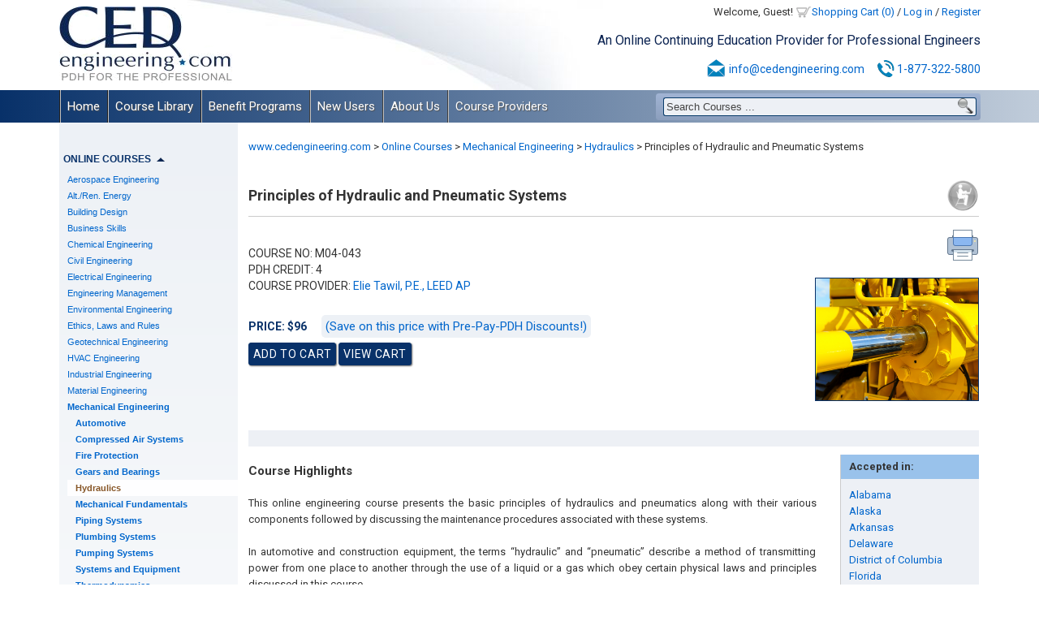

--- FILE ---
content_type: text/html; charset=UTF-8
request_url: https://www.cedengineering.com/courses/principles-of-hydraulic-and-pneumatic-systems
body_size: 11578
content:
<!DOCTYPE html>
<html lang="en">
<head>
<meta http-equiv="Content-Security-Policy" content="default-src 'self' 'unsafe-inline' 'unsafe-eval' https://www.google.com https://www.gstatic.com https://www.google-analytics.com https://fonts.googleapis.com  https://fonts.gstatic.com https://www.youtube.com https://www.vimeo.com https://vimeo.com https://player.vimeo.com https://genial.ly/ https://www.genial.ly/ https://view.genial.ly" />
<meta http-equiv="Content-Type" content="text/html; charset=utf-8" />

<script src="https://www.cedengineering.com/common/all_common_frontend.js"></script>
<script src="https://www.cedengineering.com/common/calendar/RGF_DatePicker.js"></script>
 
<link rel="stylesheet" type="text/css" href="https://www.cedengineering.com/common/all_common.css" />
<link rel="stylesheet" type="text/css" href="https://www.cedengineering.com/common/calendar/RGF_DatePicker.css" />

<meta name="description" content="This online professional engineering continuing education course presents the basic principles of hydraulics &amp; pneumatics along with their various components." />
<meta name="keywords" content="" />
<meta name="dc.language" content="en" />
<title>Principles of Hydraulic and Pneumatic Systems - Online PE- PDH Course</title>
<meta name="viewport" content="width=device-width,initial-scale=1" />
<link type="text/css" rel="stylesheet" href="https://www.cedengineering.com/templates/templates_c0mm0n_files/css/styles.css?ver16" />
<script src="https://www.cedengineering.com/templates/templates_c0mm0n_files/js/jscripts.js?ver29"></script>
<script src="https://www.google.com/recaptcha/api.js?onload=CaptchaCallback&render=explicit"></script>
<!-- Google tag (gtag.js) -->
<script src="https://www.googletagmanager.com/gtag/js?id=G-BV5STWH835"></script>
<script>
  window.dataLayer = window.dataLayer || [];
  function gtag(){dataLayer.push(arguments);}
  gtag('js', new Date());
  gtag('config', 'G-BV5STWH835');
</script>
<script>
  (function(i,s,o,g,r,a,m){i['GoogleAnalyticsObject']=r;i[r]=i[r]||function(){
  (i[r].q=i[r].q||[]).push(arguments)},i[r].l=1*new Date();a=s.createElement(o),
  m=s.getElementsByTagName(o)[0];a.async=1;a.src=g;m.parentNode.insertBefore(a,m)
  })(window,document,'script','//www.google-analytics.com/analytics.js','ga');

  ga('create', 'UA-7654141-1', 'auto');
  ga('send', 'pageview');
</script>

<meta property="og:title" content="Principles of Hydraulic and Pneumatic Systems" />
<meta property="og:type" content="article" />
<meta property="og:url" content="https://www.cedengineering.com/course-page" />
<meta property="og:image" content="https://www.cedengineering.com/images/fbref.png" />
<meta property="fb:admins" content="34801930" />
<meta property="og:site_name" content="www.cedengineering.com" />
<meta property="og:description" content="This online professional engineering continuing education course presents the basic principles of hydraulics &amp; pneumatics along with their various components." />
<base href="https://www.cedengineering.com/" />
<link rel="canonical" href="https://www.cedengineering.com/course-page/principles-of-hydraulic-and-pneumatic-systems" />
</head>
<body>
<div style="color:#000000; display:none;" id="messageBar2" onclick="$(this).hide();"></div>

    <div id="wrapper">
        <div id="header">
        	<div id="logo" class="mob"><a href="https://www.cedengineering.com/"></a></div>
        	<div id="user_menu" class="mob"><div id="user_menu_links">Welcome, Guest! <span class="user_menu_menu"><a id="usermenu_shopping_cart" href="javascript:void(0);" class="mh">Shopping Cart (0)<div id="cart_summary"><div class="p10">Your shopping cart is empty.</div></div></a> <a id="usermenu_shopping_cart2" href="https://www.cedengineering.com/cart" class="msh">Shopping Cart (0)</a> <span class="usermenu_separator">/</span> <a href="login">Log in</a> <span class="usermenu_separator">/</span> <a href="register">Register</a></span></div></div>
        	<div id="slogan" class="mob">An Online Continuing Education Provider for Professional Engineers
</div>
            <div id="contact_top" class="mob">
            	<img src="https://www.cedengineering.com/templates/templates_c0mm0n_files/images/emailicon.png" width="25" height="25" alt="Email:" /><a href="mailto:info@cedengineering.com">info@cedengineering.com</a>
 
                <img src="https://www.cedengineering.com/templates/templates_c0mm0n_files/images/phoneicon.png" width="27" height="25" alt="Phone:" class="ml10 mr0" /><a href="tel:18773225800">1-877-322-5800</a>
 
            </div>
            <div id="search_out" class="mob"><div id="search_in">
<input id="cmssearchfield_1" class="search_field" value="Search Courses ..." type="text" onfocus="if(this.value == 'Search Courses ...'){this.value = '';}" onblur="if(this.value == ''){this.value = 'Search Courses ...';}" onkeyup="cmssearch1(event); function cmssearch1(event){if(event.keyCode == 13){$('#cmssearchbutton_1').click();}}" /><input id="cmssearchbutton_1" class="search_button" style="" value="" type="button" onclick="if($('#cmssearchfield_1').val() == 'Search Courses ...'){$('#cmssearchfield_1').val('');} window.location='https://www.cedengineering.com/search?wmq='+document.getElementById('cmssearchfield_1').value;" />
</div></div>
        </div>
        <div id="menu">
<div id="responsiveMenu">MENU</div>
<ul class="cmsmenu" id="mainMenu">
<li class="mainMenuItem mb1" id="mainMenu1"><a href="https://www.cedengineering.com/" title="PDH Courses Online. PDH for Professional Engineers. PDH Engineering." target="_self">Home</a></li>
<li class="mainMenuItem mb1" id="mainMenu2">
<a href="https://www.cedengineering.com/course-library" title="Course Library - Browse PDH Courses Online and PE Renewal Courses" target="_self">Course Library</a><ul>
<li class=""><a href="https://www.cedengineering.com/pdh-online-courses" title="PDH Courses.Engineering PDH Courses Online.PDH for professional Engineers" target="_self">PDH Online Courses</a></li>
<li class=""><a href="https://www.cedengineering.com/pdh-discount-packages" title="Online PDH Courses Package Deals.Affordable PDH for professional Engineers" target="_self">PDH Discount Packages</a></li>
<li class=""><a href="https://www.cedengineering.com/ethics-laws-and-rules" title="" target="_self">Ethics, Laws and Rules</a></li>
<li class=""><a href="https://www.cedengineering.com/pdh-live-webinars" title="Live Webinars - Earn your PE Continuing Education with live webinars" target="_self">PDH Live Webinars</a></li>
<li class=""><a href="https://www.cedengineering.com/pdh-video-presentations" title="Video Presentation PDH Courses.Engineering PDH Courses Online." target="_self">PDH Video Presentations</a></li>
<li class=""><a href="https://www.cedengineering.com/pdh-interactive-courses" title="Interactive Videos PDH Courses.Engineering PDH Courses Online." target="_self">PDH Interactive Courses</a></li>
<li class=""><a href="https://www.cedengineering.com/timed-and-monitored-courses" title="Timed and Monitored Courses.Engineering PDH Courses Online." target="_self">OH Timed &amp; Monitored</a></li>
</ul>
</li>
<li class="mainMenuItem mb1" id="mainMenu3">
<a href="https://www.cedengineering.com/benefit-programs" title="Benefit Programs - Get Great Deals on Online PDH Courses for Engineers" target="_self">Benefit Programs</a><ul>
<li class=""><a href="https://www.cedengineering.com/free-1-pdh-course" title="Free 1 PDH Course - Receive professional engineer credits for visiting" target="_self">Free 1 PDH Course</a></li>
<li class=""><a href="https://www.cedengineering.com/ced-monthly" title="CED Newsletter - Sign up to learn more about PDH Courses and PDHs for PE" target="_self">CED Newsletter Subscription</a></li>
<li class=""><a href="https://www.cedengineering.com/corporate-enrollment-programs" title="Corporate Enrollment Programs - PDH for Professional Engineers" target="_self">Corporate Enrollment Programs</a></li>
<li class=""><a href="https://www.cedengineering.com/pe-referral" title="PE Referral - Receive a discount on PDH courses by referring other PEs" target="_self">PE Referral</a></li>
</ul>
</li>
<li class="mainMenuItem mb2" id="mainMenu4">
<a href="https://www.cedengineering.com/new-users" title="New Users - Learn how to take PDH Courses Online and earn PE Credits" target="_self">New Users</a><ul>
<li class=""><a href="https://www.cedengineering.com/how-it-works" title="How It Works-Find engineering PDH courses online and earn PDHS for pe." target="_self">How It Works</a></li>
<li class=""><a href="https://www.cedengineering.com/register" title="Register-Complete the following form to enroll in pe renewal courses." target="_self">User Registration</a></li>
<li class=""><a href="https://www.cedengineering.com/state-requirements" title="State Requirements - PDH Continuing Education requirement by state" target="_self">State Requirements</a></li>
<li class=""><a href="https://www.cedengineering.com/100-satisfaction-guarantee" title="" target="_self">100% Satisfaction Guarantee</a></li>
<li class=""><a href="https://www.cedengineering.com/faq" title="Frequently Asked Questions - PDH Courses and PE Renewal Courses" target="_self">FAQ</a></li>
</ul>
</li>
<li class="mainMenuItem mb2" id="mainMenu5">
<a href="https://www.cedengineering.com/about-us" title="About Us - PDH Courses and Credits for Professional Engineers" target="_self">About Us</a><ul>
<li class=""><a href="https://www.cedengineering.com/corporate-profile" title="Corporate Profile - The top website for Professional Engineer PDH" target="_self">Corporate Profile</a></li>
<li class=""><a href="https://www.cedengineering.com/approved-sponsor" title="Approved Sponsor - A variety of states approve CED for Engineering PDH" target="_self">Approved Sponsor</a></li>
<li class=""><a href="https://www.cedengineering.com/accepted-courses" title="Accepted Courses - See which states accept CED&#039;s PDHs for PE courses" target="_self">Accepted Courses</a></li>
<li class=""><a href="https://www.cedengineering.com/course-provider-biographies" title="Course Provider Biographies - Offering Professional Engineer PDH" target="_self">Course Provider Biographies</a></li>
<li class=""><a href="https://www.cedengineering.com/contact-us" title="Contact Us - For any questions about PDH Courses or PE Renewal Courses" target="_self">Contact Us</a></li>
</ul>
</li>
<li class="mainMenuItem mb2" id="mainMenu6">
<a href="https://www.cedengineering.com/course-providers" title="Course Providers - Help your peers earn professional engineer credits" target="_self">Course Providers</a><ul>
<li class=""><a href="https://www.cedengineering.com/provider-registration" title="Provider Registration - Online PDH Courses for Professional Engineers" target="_self">Course Provider Registration</a></li>
<li class=""><a href="https://www.cedengineering.com/course-provider-qualifications" title="Course Provider Qualifications-Criteria for presenters of PDH courses." target="_self">Course Provider Qualifications</a></li>
<li class=""><a href="https://www.cedengineering.com/how-to-provide-a-course" title="How to Provide a Course - Engineering PDH and PDH Courses Online" target="_self">How to Provide a Course</a></li>
<li class=""><a href="https://www.cedengineering.com/course-provider-earnings" title="Course Provider Earnings-Earn a percentage for your PDH courses." target="_self">Course Provider Earnings</a></li>
<li class=""><a href="https://www.cedengineering.com/course-provider-search" title="Course Provider Search-Bios for engineers offering online PDH courses." target="_self">Course Provider Search</a></li>
</ul>
</li>
</ul>
</div>
        <div class="clear"></div>
        <div id="content_wrapper">
        	 <div id="leftcol"><br   />
<h2 id="online_courses" class="leftm">Online Courses<span class="arrow_down"></span></h2>
<div id="online_courses_content" style=" " class="leftcontent">
<ul id="leftcats"><li class="catleft "><div class="hideit"></div><a class="catleft_a" href="https://www.cedengineering.com/categories/aerospace-engineering" >Aerospace Engineering</a><ul class="subcatleft_wrapper "><li class=""><a href="https://www.cedengineering.com/aerospace-engineering/aerospace-fundamentals" >Aerospace Fundamentals</a></li><li class=""><a href="https://www.cedengineering.com/aerospace-engineering/aviation-fuels" >Aviation Fuels</a></li></ul></li><li class="catleft "><div class="hideit"></div><a class="catleft_a" href="https://www.cedengineering.com/categories/alt-ren-energy" >Alt./Ren. Energy</a><ul class="subcatleft_wrapper "><li class=""><a href="https://www.cedengineering.com/alt-ren-energy/biomass-fuels" >Biomass Fuels</a></li><li class=""><a href="https://www.cedengineering.com/alt-ren-energy/hydro-power" >Hydro Power</a></li><li class=""><a href="https://www.cedengineering.com/alt-ren-energy/hydrogen" >Hydrogen</a></li><li class=""><a href="https://www.cedengineering.com/alt-ren-energy/renewable-sources" >Renewable Sources</a></li><li class=""><a href="https://www.cedengineering.com/alt-ren-energy/solar-energy" >Solar Energy</a></li><li class=""><a href="https://www.cedengineering.com/alt-ren-energy/wind-energy" >Wind Energy</a></li></ul></li><li class="catleft "><div class="hideit"></div><a class="catleft_a" href="https://www.cedengineering.com/categories/building-design" >Building Design</a><ul class="subcatleft_wrapper "><li class=""><a href="https://www.cedengineering.com/building-design/acoustics" >Acoustics</a></li><li class=""><a href="https://www.cedengineering.com/building-design/ada-requirements" >ADA Requirements</a></li><li class=""><a href="https://www.cedengineering.com/building-design/assessment-and-planning" >Assessment and Planning</a></li><li class=""><a href="https://www.cedengineering.com/building-design/building-design-fundamentals" >Building Design Fundamentals</a></li><li class=""><a href="https://www.cedengineering.com/building-design/facility-design" >Facility Design</a></li></ul></li><li class="catleft "><div class="hideit"></div><a class="catleft_a" href="https://www.cedengineering.com/categories/business-skills" >Business Skills</a><ul class="subcatleft_wrapper "><li class=""><a href="https://www.cedengineering.com/business-skills/business-planning" >Business Planning</a></li><li class=""><a href="https://www.cedengineering.com/business-skills/conflict-resolution" >Conflict Resolution</a></li><li class=""><a href="https://www.cedengineering.com/business-skills/finance-and-economics" >Finance and Economics</a></li><li class=""><a href="https://www.cedengineering.com/business-skills/management-and-leadership" >Management and Leadership</a></li><li class=""><a href="https://www.cedengineering.com/business-skills/marketing-and-communication" >Marketing and Communication</a></li><li class=""><a href="https://www.cedengineering.com/business-skills/performance-and-productivity" >Performance and Productivity</a></li><li class=""><a href="https://www.cedengineering.com/business-skills/public-influence" >Public Influence</a></li><li class=""><a href="https://www.cedengineering.com/business-skills/self-development" >Self Development</a></li></ul></li><li class="catleft "><div class="hideit"></div><a class="catleft_a" href="https://www.cedengineering.com/categories/chemical-engineering" >Chemical Engineering</a><ul class="subcatleft_wrapper "><li class=""><a href="https://www.cedengineering.com/chemical-engineering/chemical-fundamentals" >Chemical Fundamentals</a></li><li class=""><a href="https://www.cedengineering.com/chemical-engineering/cooling-water-treatment" >Cooling Water Treatment</a></li><li class=""><a href="https://www.cedengineering.com/chemical-engineering/disinfection-systems" >Disinfection Systems</a></li><li class=""><a href="https://www.cedengineering.com/chemical-engineering/industrial-water-treatment" >Industrial Water Treatment</a></li><li class=""><a href="https://www.cedengineering.com/chemical-engineering/wastewater-collection" >Wastewater Collection</a></li><li class=""><a href="https://www.cedengineering.com/chemical-engineering/wastewater-treatment" >Wastewater Treatment</a></li><li class=""><a href="https://www.cedengineering.com/chemical-engineering/water-desalination" >Water Desalination</a></li><li class=""><a href="https://www.cedengineering.com/chemical-engineering/water-treatment" >Water Treatment</a></li></ul></li><li class="catleft "><div class="hideit"></div><a class="catleft_a" href="https://www.cedengineering.com/categories/civil-engineering" >Civil Engineering</a><ul class="subcatleft_wrapper "><li class=""><a href="https://www.cedengineering.com/civil-engineering/area-drainage" >Area Drainage</a></li><li class=""><a href="https://www.cedengineering.com/civil-engineering/concrete" >Concrete</a></li><li class=""><a href="https://www.cedengineering.com/civil-engineering/erosion-control" >Erosion Control</a></li><li class=""><a href="https://www.cedengineering.com/civil-engineering/hydrology" >Hydrology</a></li><li class=""><a href="https://www.cedengineering.com/civil-engineering/pavement-design" >Pavement Design</a></li><li class=""><a href="https://www.cedengineering.com/civil-engineering/site-development" >Site Development</a></li><li class=""><a href="https://www.cedengineering.com/civil-engineering/stormwater-management" >Stormwater Management</a></li><li class=""><a href="https://www.cedengineering.com/civil-engineering/water-supply" >Water Supply</a></li></ul></li><li class="catleft "><div class="hideit"></div><a class="catleft_a" href="https://www.cedengineering.com/categories/electrical-engineering" >Electrical Engineering</a><ul class="subcatleft_wrapper "><li class=""><a href="https://www.cedengineering.com/electrical-engineering/acdc-currents" >AC/DC Currents</a></li><li class=""><a href="https://www.cedengineering.com/electrical-engineering/circuit-measurements" >Circuit Measurements</a></li><li class=""><a href="https://www.cedengineering.com/electrical-engineering/communication-systems" >Communication Systems</a></li><li class=""><a href="https://www.cedengineering.com/electrical-engineering/control-systems" >Control Systems</a></li><li class=""><a href="https://www.cedengineering.com/electrical-engineering/electrical-distribution" >Electrical Distribution</a></li><li class=""><a href="https://www.cedengineering.com/electrical-engineering/electrical-equipment" >Electrical Equipment</a></li><li class=""><a href="https://www.cedengineering.com/electrical-engineering/electrical-fundamentals" >Electrical Fundamentals</a></li><li class=""><a href="https://www.cedengineering.com/electrical-engineering/electrical-substations" >Electrical Substations</a></li><li class=""><a href="https://www.cedengineering.com/electrical-engineering/equipment-testing" >Equipment Testing</a></li><li class=""><a href="https://www.cedengineering.com/electrical-engineering/motors-and-generators" >Motors and Generators</a></li><li class=""><a href="https://www.cedengineering.com/electrical-engineering/protection-systems" >Protection Systems</a></li><li class=""><a href="https://www.cedengineering.com/electrical-engineering/voltage-regulation" >Voltage Regulation</a></li></ul></li><li class="catleft "><div class="hideit"></div><a class="catleft_a" href="https://www.cedengineering.com/categories/engineering-management" >Engineering Management</a><ul class="subcatleft_wrapper "><li class=""><a href="https://www.cedengineering.com/engineering-management/contract-administration" >Contract Administration</a></li><li class=""><a href="https://www.cedengineering.com/engineering-management/engineering-mega-projects" >Engineering MegaProjects</a></li><li class=""><a href="https://www.cedengineering.com/engineering-management/patents" >Engineering Patents</a></li><li class=""><a href="https://www.cedengineering.com/engineering-management/maintenance-management" >Maintenance Management</a></li><li class=""><a href="https://www.cedengineering.com/engineering-management/plant-management" >Plant Management</a></li><li class=""><a href="https://www.cedengineering.com/engineering-management/project-management" >Project Management</a></li><li class=""><a href="https://www.cedengineering.com/engineering-management/reliability-management" >Reliability Management</a></li><li class=""><a href="https://www.cedengineering.com/engineering-management/value-engineering" >Value Engineering</a></li></ul></li><li class="catleft "><div class="hideit"></div><a class="catleft_a" href="https://www.cedengineering.com/categories/environmental-engineering" >Environmental Engineering</a><ul class="subcatleft_wrapper "><li class=""><a href="https://www.cedengineering.com/environmental-engineering/air-pollution" >Air Pollution</a></li><li class=""><a href="https://www.cedengineering.com/environmental-engineering/building-contaminants" >Building Contaminants</a></li><li class=""><a href="https://www.cedengineering.com/environmental-engineering/decarbonization" >Decarbonization</a></li><li class=""><a href="https://www.cedengineering.com/environmental-engineering/environmental-impacts" >Environmental Impacts</a></li><li class=""><a href="https://www.cedengineering.com/environmental-engineering/hazardous-waste" >Hazardous Waste</a></li><li class=""><a href="https://www.cedengineering.com/environmental-engineering/indoor-environmental-quality" >Indoor Environmental Quality</a></li><li class=""><a href="https://www.cedengineering.com/environmental-engineering/site-remediationprotection" >Site Remediation/Protection</a></li><li class=""><a href="https://www.cedengineering.com/environmental-engineering/solid-waste" >Solid Waste</a></li></ul></li><li class="catleft "><div class="hideit"></div><a class="catleft_a" href="https://www.cedengineering.com/categories/laws-and-ethics" >Ethics, Laws and Rules</a><ul class="subcatleft_wrapper "><li class=""><a href="https://www.cedengineering.com/laws-and-ethics/engineering-catastrophies" >Engineering Catastrophes</a></li><li class=""><a href="https://www.cedengineering.com/laws-and-ethics/ethics-general" >Ethics: General</a></li><li class=""><a href="https://www.cedengineering.com/laws-and-ethics/ethics-state-specific" >Ethics: State Specific</a></li></ul></li><li class="catleft "><div class="hideit"></div><a class="catleft_a" href="https://www.cedengineering.com/categories/geotechnical-engineering" >Geotechnical Engineering</a><ul class="subcatleft_wrapper "><li class=""><a href="https://www.cedengineering.com/geotechnical-engineering/dams" >Dams</a></li><li class=""><a href="https://www.cedengineering.com/geotechnical-engineering/deep-foundations" >Deep Foundations</a></li><li class=""><a href="https://www.cedengineering.com/geotechnical-engineering/earthwork" >Earthwork</a></li><li class=""><a href="https://www.cedengineering.com/geotechnical-engineering/retaining-structures" >Retaining Structures</a></li><li class=""><a href="https://www.cedengineering.com/geotechnical-engineering/rock-mechanics" >Rock Mechanics</a></li><li class=""><a href="https://www.cedengineering.com/geotechnical-engineering/shallow-foundations" >Shallow Foundations</a></li><li class=""><a href="https://www.cedengineering.com/geotechnical-engineering/slope-stability" >Slope Stability</a></li><li class=""><a href="https://www.cedengineering.com/geotechnical-engineering/soil-mechanics" >Soil Mechanics</a></li><li class=""><a href="https://www.cedengineering.com/geotechnical-engineering/special-conditions" >Special Conditions</a></li></ul></li><li class="catleft "><div class="hideit"></div><a class="catleft_a" href="https://www.cedengineering.com/categories/hvac-engineering" >HVAC Engineering</a><ul class="subcatleft_wrapper "><li class=""><a href="https://www.cedengineering.com/hvac-engineering/ductwork" >Ductwork</a></li><li class=""><a href="https://www.cedengineering.com/hvac-engineering/hvac-applications" >HVAC Applications</a></li><li class=""><a href="https://www.cedengineering.com/hvac-engineering/hvac-distribution" >HVAC Distribution</a></li><li class=""><a href="https://www.cedengineering.com/hvac-engineering/hvac-for-facilities" >HVAC for Facilities</a></li><li class=""><a href="https://www.cedengineering.com/hvac-engineering/hvac-fundamentals" >HVAC Fundamentals</a></li><li class=""><a href="https://www.cedengineering.com/hvac-engineering/hvac-systems-and-equipment" >Systems and Equipment</a></li><li class=""><a href="https://www.cedengineering.com/hvac-engineering/ventilation" >Ventilation</a></li></ul></li><li class="catleft "><div class="hideit"></div><a class="catleft_a" href="https://www.cedengineering.com/categories/industrial-engineering" >Industrial Engineering</a><ul class="subcatleft_wrapper "><li class=""><a href="https://www.cedengineering.com/industrial-engineering/industrial-systems" >Industrial Systems</a></li><li class=""><a href="https://www.cedengineering.com/industrial-engineering/nuclear-systems" >Nuclear Systems</a></li><li class=""><a href="https://www.cedengineering.com/industrial-engineering/power-plants" >Power Plants</a></li><li class=""><a href="https://www.cedengineering.com/industrial-engineering/steam-systems" >Steam Systems</a></li></ul></li><li class="catleft "><div class="hideit"></div><a class="catleft_a" href="https://www.cedengineering.com/categories/materials" >Material Engineering</a><ul class="subcatleft_wrapper "><li class=""><a href="https://www.cedengineering.com/materials/cathodic-protection" >Cathodic Protection</a></li><li class=""><a href="https://www.cedengineering.com/materials/coating-and-lubrication" >Coating and Lubrication</a></li><li class=""><a href="https://www.cedengineering.com/materials/material-applications" >Material Applications</a></li><li class=""><a href="https://www.cedengineering.com/materials/material-properties" >Material Properties</a></li><li class=""><a href="https://www.cedengineering.com/materials/thermal-insulation" >Thermal Insulation</a></li></ul></li><li class="catleft active"><div class="hideit"></div><a class="catleft_a" href="https://www.cedengineering.com/categories/mechanical-engineering" >Mechanical Engineering</a><ul class="subcatleft_wrapper active"><li class=""><a href="https://www.cedengineering.com/mechanical-engineering/automotive" >Automotive</a></li><li class=""><a href="https://www.cedengineering.com/mechanical-engineering/compressed-air-systems" >Compressed Air Systems</a></li><li class=""><a href="https://www.cedengineering.com/mechanical-engineering/fire-protection" >Fire Protection</a></li><li class=""><a href="https://www.cedengineering.com/mechanical-engineering/gears-and-bearings" >Gears and Bearings</a></li><li class="active"><a href="https://www.cedengineering.com/mechanical-engineering/hydraulics" >Hydraulics</a></li><li class=""><a href="https://www.cedengineering.com/mechanical-engineering/mechanical-fundamentals" >Mechanical Fundamentals</a></li><li class=""><a href="https://www.cedengineering.com/mechanical-engineering/piping-systems" >Piping Systems</a></li><li class=""><a href="https://www.cedengineering.com/mechanical-engineering/plumbing-systems" >Plumbing Systems</a></li><li class=""><a href="https://www.cedengineering.com/mechanical-engineering/pumping-systems" >Pumping Systems</a></li><li class=""><a href="https://www.cedengineering.com/mechanical-engineering/systems-and-equipment" >Systems and Equipment</a></li><li class=""><a href="https://www.cedengineering.com/mechanical-engineering/thermodynamics" >Thermodynamics</a></li><li class=""><a href="https://www.cedengineering.com/mechanical-engineering/vibration-control" >Vibration Control</a></li></ul></li><li class="catleft "><div class="hideit"></div><a class="catleft_a" href="https://www.cedengineering.com/categories/petroleum-engineering" >Petroleum Engineering</a><ul class="subcatleft_wrapper "><li class=""><a href="https://www.cedengineering.com/petroleum-engineering/mineral-resources" >Mineral Resources</a></li><li class=""><a href="https://www.cedengineering.com/petroleum-engineering/oil-and-gas" >Oil and Gas</a></li><li class=""><a href="https://www.cedengineering.com/petroleum-engineering/underground-storage-tanks" >Underground Storage Tanks</a></li></ul></li><li class="catleft "><div class="hideit"></div><a class="catleft_a" href="https://www.cedengineering.com/categories/life-safety" >Safety and Health</a><ul class="subcatleft_wrapper "><li class=""><a href="https://www.cedengineering.com/life-safety/cbr-protection" >CBR Protection</a></li><li class=""><a href="https://www.cedengineering.com/life-safety/chemical-hazards" >Chemical Hazards</a></li><li class=""><a href="https://www.cedengineering.com/life-safety/electrical-hazards" >Electrical Hazards</a></li><li class=""><a href="https://www.cedengineering.com/life-safety/excavation-safety" >Excavation Safety</a></li><li class=""><a href="https://www.cedengineering.com/life-safety/fall-protection" >Fall Protection</a></li><li class=""><a href="https://www.cedengineering.com/life-safety/safety-fundamentals" >Safety Fundamentals</a></li></ul></li><li class="catleft "><div class="hideit"></div><a class="catleft_a" href="https://www.cedengineering.com/categories/structural-engineering" >Structural Engineering</a><ul class="subcatleft_wrapper "><li class=""><a href="https://www.cedengineering.com/structural-engineering/bridge-design" >Bridge Design</a></li><li class=""><a href="https://www.cedengineering.com/structural-engineering/bridge-inspections" >Bridge Inspections</a></li><li class=""><a href="https://www.cedengineering.com/structural-engineering/bridge-maintenance" >Bridge Maintenance</a></li><li class=""><a href="https://www.cedengineering.com/structural-engineering/culverts" >Culverts</a></li><li class=""><a href="https://www.cedengineering.com/structural-engineering/flood-construction" >Flood Construction</a></li><li class=""><a href="https://www.cedengineering.com/structural-engineering/high-wind-construction" >High-Wind Construction</a></li><li class=""><a href="https://www.cedengineering.com/structural-engineering/seismic-construction" >Seismic Construction</a></li><li class=""><a href="https://www.cedengineering.com/structural-engineering/structural-analysis" >Structural Analysis</a></li><li class=""><a href="https://www.cedengineering.com/structural-engineering/tunnels" >Tunnels</a></li><li class=""><a href="https://www.cedengineering.com/structural-engineering/wood" >Wood</a></li></ul></li><li class="catleft "><div class="hideit"></div><a class="catleft_a" href="https://www.cedengineering.com/categories/sustainable-design" >Sustainable Design</a><ul class="subcatleft_wrapper "><li class=""><a href="https://www.cedengineering.com/sustainable-design/energy-efficient-homes" >Energy Efficient Homes</a></li><li class=""><a href="https://www.cedengineering.com/sustainable-design/energy-management" >Energy Management</a></li><li class=""><a href="https://www.cedengineering.com/sustainable-design/green-roofs-and-exteriors" >Green Roofs and Exteriors</a></li><li class=""><a href="https://www.cedengineering.com/sustainable-design/high-performance-buildings" >High Performance Buildings</a></li><li class=""><a href="https://www.cedengineering.com/sustainable-design/hvac-system-improvements" >HVAC System Improvements</a></li><li class=""><a href="https://www.cedengineering.com/sustainable-design/lighting-assessments" >Lighting Assessments</a></li><li class=""><a href="https://www.cedengineering.com/sustainable-design/mep-energy-savings" >MEP Energy Savings</a></li></ul></li><li class="catleft "><div class="hideit"></div><a class="catleft_a" href="https://www.cedengineering.com/categories/transportation-engineering" >Transportation Engineering</a><ul class="subcatleft_wrapper "><li class=""><a href="https://www.cedengineering.com/transportation-engineering/lane-use-management" >Lane Use Management</a></li><li class=""><a href="https://www.cedengineering.com/transportation-engineering/roadway-design" >Roadway Design</a></li><li class=""><a href="https://www.cedengineering.com/transportation-engineering/roundabout-design" >Roundabout Design</a></li><li class=""><a href="https://www.cedengineering.com/transportation-engineering/traffic-control" >Traffic Control</a></li><li class=""><a href="https://www.cedengineering.com/transportation-engineering/traffic-signals" >Traffic Signals</a></li><li class=""><a href="https://www.cedengineering.com/transportation-engineering/transportation-planning" >Transportation Planning</a></li><li class=""><a href="https://www.cedengineering.com/transportation-engineering/transportation-safety" >Transportation Safety</a></li></ul></li></ul></div>
<h2 id="discount_packages" class="leftm">Discount Packages<span class="arrow_up"></span></h2>
<div id="discount_packages_content" style=" " class="leftcontent">
<p>State Specific</p><ul><li class=""><a href="https://www.cedengineering.com/discount-package-categories/alabama" title="Alabama" >Alabama</a></li><li class=""><a href="https://www.cedengineering.com/discount-package-categories/alaska" title="Alaska" >Alaska</a></li><li class=""><a href="https://www.cedengineering.com/discount-package-categories/arkansas" title="Arkansas" >Arkansas</a></li><li class=""><a href="https://www.cedengineering.com/discount-package-categories/delaware" title="Delaware" >Delaware</a></li><li class=""><a href="https://www.cedengineering.com/discount-package-categories/district-of-columbia" title="District of Columbia" >District of Columbia</a></li><li class=""><a href="https://www.cedengineering.com/discount-package-categories/florida" title="Florida" >Florida</a></li><li class=""><a href="https://www.cedengineering.com/discount-package-categories/georgia" title="Georgia" >Georgia</a></li><li class=""><a href="https://www.cedengineering.com/discount-package-categories/idaho" title="Idaho" >Idaho</a></li><li class=""><a href="https://www.cedengineering.com/discount-package-categories/illinois" title="Illinois" >Illinois</a></li><li class=""><a href="https://www.cedengineering.com/discount-package-categories/indiana" title="Indiana" >Indiana</a></li><li class=""><a href="https://www.cedengineering.com/discount-package-categories/iowa" title="Iowa" >Iowa</a></li><li class=""><a href="https://www.cedengineering.com/discount-package-categories/kansas" title="Kansas" >Kansas</a></li><li class=""><a href="https://www.cedengineering.com/discount-package-categories/kentucky" title="Kentucky" >Kentucky</a></li><li class=""><a href="https://www.cedengineering.com/discount-package-categories/louisiana" title="Louisiana" >Louisiana</a></li><li class=""><a href="https://www.cedengineering.com/discount-package-categories/maine" title="Maine" >Maine</a></li><li class=""><a href="https://www.cedengineering.com/discount-package-categories/maryland" title="Maryland" >Maryland</a></li><li class=""><a href="https://www.cedengineering.com/discount-package-categories/michigan" title="Michigan" >Michigan</a></li><li class=""><a href="https://www.cedengineering.com/discount-package-categories/minnesota" title="Minnesota" >Minnesota</a></li><li class=""><a href="https://www.cedengineering.com/discount-package-categories/mississippi" title="Mississippi" >Mississippi</a></li><li class=""><a href="https://www.cedengineering.com/discount-package-categories/missouri" title="Missouri" >Missouri</a></li><li class=""><a href="https://www.cedengineering.com/discount-package-categories/montana" title="Montana" >Montana</a></li><li class=""><a href="https://www.cedengineering.com/discount-package-categories/nebraska" title="Nabraska" >Nebraska</a></li><li class=""><a href="https://www.cedengineering.com/discount-package-categories/nevada" title="Nevada" >Nevada</a></li><li class=""><a href="https://www.cedengineering.com/discount-package-categories/new-hampshire" title="New Hampshire" >New Hampshire</a></li><li class=""><a href="https://www.cedengineering.com/discount-package-categories/new-jersey" title="New Jersey" >New Jersey</a></li><li class=""><a href="https://www.cedengineering.com/discount-package-categories/new-mexico" title="New Mexico" >New Mexico</a></li><li class=""><a href="https://www.cedengineering.com/discount-package-categories/new-york" title="New York" >New York</a></li><li class=""><a href="https://www.cedengineering.com/discount-package-categories/north-carolina" title="North Carolina" >North Carolina</a></li><li class=""><a href="https://www.cedengineering.com/discount-package-categories/north-dakota" title="North Dakota" >North Dakota</a></li><li class=""><a href="https://www.cedengineering.com/discount-package-categories/ohio" title="Ohio" >Ohio</a></li><li class=""><a href="https://www.cedengineering.com/discount-package-categories/oklahoma" title="Oklahoma" >Oklahoma</a></li><li class=""><a href="https://www.cedengineering.com/discount-package-categories/oregon" title="Oregon" >Oregon</a></li><li class=""><a href="https://www.cedengineering.com/discount-package-categories/pennsylvania" title="Pennsylvania" >Pennsylvania</a></li><li class=""><a href="https://www.cedengineering.com/discount-package-categories/south-carolina" title="South Carolina" >South Carolina</a></li><li class=""><a href="https://www.cedengineering.com/discount-package-categories/south-dakota" title="South Dakota" >South Dakota</a></li><li class=""><a href="https://www.cedengineering.com/discount-package-categories/tennessee" title="Tennessee" >Tennessee</a></li><li class=""><a href="https://www.cedengineering.com/discount-package-categories/texas" title="Texas" >Texas </a></li><li class=""><a href="https://www.cedengineering.com/discount-package-categories/utah" title="Utah" >Utah</a></li><li class=""><a href="https://www.cedengineering.com/discount-package-categories/vermont" title="Vermont" >Vermont</a></li><li class=""><a href="https://www.cedengineering.com/discount-package-categories/virginia" title="Virginia" >Virginia</a></li><li class=""><a href="https://www.cedengineering.com/discount-package-categories/west-virginia" title="West Virginia" >West Virginia</a></li><li class=""><a href="https://www.cedengineering.com/discount-package-categories/wisconsin" title="Wisconsin" >Wisconsin</a></li><li class=""><a href="https://www.cedengineering.com/discount-package-categories/wyoming" title="Wyoming" >Wyoming</a></li></ul><p>General Packages</p><ul><li class=""><a href="https://www.cedengineering.com/discount-package-categories/alt-ren-energy" title="Alt./Ren. Energy">Alt./Ren. Energy</a></li><li class=""><a href="https://www.cedengineering.com/discount-package-categories/building-design" title="Building Design">Building Design</a></li><li class=""><a href="https://www.cedengineering.com/discount-package-categories/chemical-engineering" title="Chemical Engineering">Chemical Engineering</a></li><li class=""><a href="https://www.cedengineering.com/discount-package-categories/civil-engineering" title="Civil Engineering">Civil Engineering</a></li><li class=""><a href="https://www.cedengineering.com/discount-package-categories/construction-safety" title="Construction Safety">Construction Safety</a></li><li class=""><a href="https://www.cedengineering.com/discount-package-categories/electrical-engineering" title="Electrical Engineering">Electrical Engineering</a></li><li class=""><a href="https://www.cedengineering.com/discount-package-categories/environmental-engineering" title="Environmental Engineering">Environmental Engineering</a></li><li class=""><a href="https://www.cedengineering.com/discount-package-categories/geotechnical-engineering" title="Geotechnical Engineering">Geotechnical Engineering</a></li><li class=""><a href="https://www.cedengineering.com/discount-package-categories/hvac-engineering" title="HVAC Engineering">HVAC Engineering</a></li><li class=""><a href="https://www.cedengineering.com/discount-package-categories/hydrology-hydraulics" title="Hydrology/Hydraulics">Hydrology/Hydraulics</a></li><li class=""><a href="https://www.cedengineering.com/discount-package-categories/materials-engineering" title=" Materials Engineering">Materials Engineering</a></li><li class=""><a href="https://www.cedengineering.com/discount-package-categories/mechanical-engineering" title="Mechanical Engineering">Mechanical Engineering</a></li><li class=""><a href="https://www.cedengineering.com/discount-package-categories/petroleum-engineering" title="Petroleum Engineering">Petroleum Engineering</a></li><li class=""><a href="https://www.cedengineering.com/discount-package-categories/stormwater-engineering" title="Stormwater Engineering">Stormwater Engineering</a></li><li class=""><a href="https://www.cedengineering.com/discount-package-categories/structural-engineering" title="Structural Engineering">Structural Engineering</a></li><li class=""><a href="https://www.cedengineering.com/discount-package-categories/transportation-engineering" title="Transportation Engineering">Transportation Engineering</a></li><li class=""><a href="https://www.cedengineering.com/discount-package-categories/wastewater-engineering" title="Wastewater Engineering">Wastewater Engineering</a></li></ul></div>

<h2 id="enthics_laws_and_rules" class="leftm">Ethics, Laws and Rules<span class="arrow_up"></span></h2>
<div id="enthics_laws_and_rules_content" style=" " class="leftcontent">
	<ul>
    <li><a href="https://www.cedengineering.com/laws-and-ethics/engineering-catastrophies">Engineering Catastrophes</a></li><li><a href="https://www.cedengineering.com/laws-and-ethics/ethics-general">Ethics: General</a></li><li><a href="https://www.cedengineering.com/laws-and-ethics/ethics-state-specific">Ethics: State Specific</a></li>            
	
    </ul>
</div>

<h2 id="live_webinars" class="leftm">Live Webinars<span class="arrow_up"></span></h2>
<div id="live_webinars_content" style=" " class="leftcontent">
<ul><li><a href="https://www.cedengineering.com/live-webinars">All Webinars</a></li><li class=""><a href="https://www.cedengineering.com/live-webinar-categories/altren-energy" >Alt./Ren. Energy</a></li><li class=""><a href="https://www.cedengineering.com/live-webinar-categories/building-design" >Building Design</a></li><li class=""><a href="https://www.cedengineering.com/live-webinar-categories/business-litigation" >Business Litigation</a></li><li class=""><a href="https://www.cedengineering.com/live-webinar-categories/chemical-engineering" >Chemical Engineering</a></li><li class=""><a href="https://www.cedengineering.com/live-webinar-categories/civil-engineering" >Civil Engineering</a></li><li class=""><a href="https://www.cedengineering.com/live-webinar-categories/electrical-engineering" >Electrical Engineering</a></li><li class=""><a href="https://www.cedengineering.com/live-webinar-categories/engineering-management" >Engineering Management</a></li><li class=""><a href="https://www.cedengineering.com/live-webinar-categories/environmental-engineering" >Environmental Engineering</a></li><li class=""><a href="https://www.cedengineering.com/live-webinar-categories/catastrophies-and-ethics" >Ethics and Catastrophies</a></li><li class=""><a href="https://www.cedengineering.com/live-webinar-categories/engineering-ethics" >Ethics: State Specific</a></li><li class=""><a href="https://www.cedengineering.com/live-webinar-categories/material-engineering" >Material Engineering</a></li><li class=""><a href="https://www.cedengineering.com/live-webinar-categories/mechanical-engineering" >Mechanical Engineering</a></li><li class=""><a href="https://www.cedengineering.com/live-webinar-categories/oil-and-gas" >Oil and Gas</a></li><li class=""><a href="https://www.cedengineering.com/live-webinar-categories/transportation-engineering" >Transportation Engineering</a></li></ul></div>

<h2 id="video_presentations" class="leftm">Video Presentations<span class="arrow_up"></span></h2>
<div id="video_presentations_content" style=" " class="leftcontent">
<ul><li class=""><a href="https://www.cedengineering.com/video-presentation-categories/alt-ren-energy" >Alt./Ren. Energy</a></li><li class=""><a href="https://www.cedengineering.com/video-presentation-categories/business-skills" >Business Skills</a></li><li class=""><a href="https://www.cedengineering.com/video-presentation-categories/civil-engineering" >Civil Engineering</a></li><li class=""><a href="https://www.cedengineering.com/video-presentation-categories/electrical-engineering" >Electrical Engineering</a></li><li class=""><a href="https://www.cedengineering.com/video-presentation-categories/environmental-engineering" >Environmental Engineering</a></li><li class=""><a href="https://www.cedengineering.com/video-presentation-categories/engineering-ethics" >Ethics, Laws and Rules</a></li><li class=""><a href="https://www.cedengineering.com/video-presentation-categories/industrial-engineering" >Industrial Engineering</a></li><li class=""><a href="https://www.cedengineering.com/video-presentation-categories/mechanical-engineering" >Mechanical Engineering</a></li><li class=""><a href="https://www.cedengineering.com/video-presentation-categories/petroleum-engineering" >Petroleum Engineering</a></li><li class=""><a href="https://www.cedengineering.com/video-presentation-categories/safety-and-health" >Safety and Health</a></li><li class=""><a href="https://www.cedengineering.com/video-presentation-categories/sustainable-design" >Sustainable Design</a></li></ul></div>

<h2 id="interactive_videos" class="leftm">Interactive Courses<span class="arrow_up"></span></h2>
<div id="interactive_videos_content" style="" class="leftcontent">
<ul><li class=""><a href="https://www.cedengineering.com/interactive-video-categories/alt-ren-energy" >Alt./Ren. Energy</a></li><li class=""><a href="https://www.cedengineering.com/interactive-video-categories/building-design" >Building Design</a></li><li class=""><a href="https://www.cedengineering.com/interactive-video-categories/chemical-engineering" >Chemical Engineering</a></li><li class=""><a href="https://www.cedengineering.com/interactive-video-categories/civil-engineering" >Civil Engineering</a></li><li class=""><a href="https://www.cedengineering.com/interactive-video-categories/electrical-engineering" >Electrical Engineering</a></li><li class=""><a href="https://www.cedengineering.com/interactive-video-categories/engineering-catastrophes" >Engineering Catastrophes </a></li><li class=""><a href="https://www.cedengineering.com/interactive-video-categories/environmental-engineering" >Environmental Engineering</a></li><li class=""><a href="https://www.cedengineering.com/interactive-video-categories/geotechincal-engineering" >Geotechnical Engineering</a></li><li class=""><a href="https://www.cedengineering.com/interactive-video-categories/material-engineering" >Material Engineering</a></li><li class=""><a href="https://www.cedengineering.com/interactive-video-categories/mechanical-engineering" >Mechanical Engineering</a></li><li class=""><a href="https://www.cedengineering.com/interactive-video-categories/safety-engineering" >Safety Engineering</a></li><li class=""><a href="https://www.cedengineering.com/interactive-video-categories/structural-engineering" >Structural Engineering</a></li><li class=""><a href="https://www.cedengineering.com/interactive-video-categories/sustainable-design" >Sustainable Design</a></li><li class=""><a href="https://www.cedengineering.com/interactive-video-categories/transportation-engineering" >Transportation Engineering</a></li></ul>	</div>

<h2 id="timed_and_monitored" class="leftm"><a href="timed-and-monitored-courses" title="OH Timed & Monitored Courses"/>OH Timed & Monitored</a></h2>

<h2 class="leftm"><a href="provider-courses">Courses by Provider</a></h2>

<div id="lcol_contact">
<h2 class="leftm"><a href="contact-us">Contact Us</a></h2>

<h2 class="leftm">Phone:<br   /><a href="tel:0018773225800" class="lcol_link">1-877-322-5800</a></h2>

<h2 class="leftm">E-Mail:<br   /><a href="mailto:info@cedengineering.com" class="lcol_link">info@cedengineering.com</a></h2>

</div>




</div>
             <div id="content">
             	<div class="sys_Breadcrumbs"><a href="https://www.cedengineering.com/" target="_self" title="www.cedengineering.com">www.cedengineering.com</a> <span class="sys_BC_separator">&#62;</span> <a href="https://www.cedengineering.com/course-library" target="_self" title="Course Library">Course Library</a> <span class="sys_BC_separator">&#62;</span> <a href="https://www.cedengineering.com/pdh-online-courses" target="_self" title="PDH Online Courses">PDH Online Courses</a> <span class="sys_BC_separator">&#62;</span> Course Page</div><h1 style="background:url(templates/templates_c0mm0n_files/images/course_icon.png) right center no-repeat; line-height:50px; background-size:40px 40px;" class="sys_TitleClass">Principles of Hydraulic and Pneumatic Systems</h1><div class="headerInfo"><a id="print_icon" class="noprint" href="print" title="Print friendly version"  target="_blank"></a><div class="coursePageBasicInfo"><div class="coursePageTitle">COURSE NO: M04-043</div><div class="coursePageCredits">PDH CREDIT: 4</div><div class="coursePageProvider">COURSE PROVIDER: <a href="https://www.cedengineering.com/course-provider/elie-tawil-pe-leed-ap" title="Elie Tawil, P.E., LEED AP">Elie Tawil, P.E., LEED AP</a></div><div class="coursePagePrice">PRICE: $96 <a href="https://www.cedengineering.com/corporate-enrollment-programs#prepaypdh" id="save_group_webinars_link">(Save on this price with Pre-Pay-PDH Discounts!)</a></div><input  type="button" class="addToCartBtn noprint" value="ADD TO CART" onclick="thissite.addToCart(1322,'cart_item_course','Principles of Hydraulic and Pneumatic Systems',96,'M04-043','4');"  /> <input  type="button" class="input_btn ml0 noprint" value="View Cart" onclick="window.location='https://www.cedengineering.com/cart';"  /></div><div class="courseImage"> <img  src="https://www.cedengineering.com/userfiles/hydraulics_1424112815.jpg" alt="Principles of Hydraulic and Pneumatic Systems" class="imgsBorder"  /></div></div><div class="disclaimerNote"><div class="content"></div></div><div class="coursePageAcceptingStatesWrapper"><div class="coursePageAcceptingStatesText"><div class="coursePageAcceptingStatesTitle">Accepted in:</div><div class="staterequirements_state"><a href="alabama-state-requirements" target="_blank">Alabama</a></div><div class="staterequirements_state"><a href="alaska-state-requirements" target="_blank">Alaska</a></div><div class="staterequirements_state"><a href="arkansas-state-requirements" target="_blank">Arkansas</a></div><div class="staterequirements_state"><a href="delaware-state-requirements" target="_blank">Delaware</a></div><div class="staterequirements_state"><a href="dc-requirements" target="_blank">District of Columbia</a></div><div class="staterequirements_state"><a href="florida-state-requirements" target="_blank">Florida</a></div><div class="staterequirements_state"><a href="georgia-state-requirements" target="_blank">Georgia</a></div><div class="staterequirements_state"><a href="idaho-state-requirements" target="_blank">Idaho</a></div><div class="staterequirements_state"><a href="illinois-state-requirements" target="_blank">Illinois</a></div><div class="staterequirements_state"><a href="indiana-state-requirements" target="_blank">Indiana</a></div><div class="staterequirements_state"><a href="iowa-state-requirements" target="_blank">Iowa</a></div><div class="staterequirements_state"><a href="kansas-state-requirements" target="_blank">Kansas</a></div><div class="staterequirements_state"><a href="kentucky-state-requirements" target="_blank">Kentucky</a></div><div class="staterequirements_state"><a href="louisiana-state-requirements" target="_blank">Louisiana</a></div><div class="staterequirements_state"><a href="maine-state-requirements" target="_blank">Maine</a></div><div class="staterequirements_state"><a href="maryland-state-requirements" target="_blank">Maryland</a></div><div class="staterequirements_state"><a href="michigan-state-requirements" target="_blank">Michigan</a></div><div class="staterequirements_state"><a href="minnesota-state-requirements" target="_blank">Minnesota</a></div><div class="staterequirements_state"><a href="mississippi-state-requirements" target="_blank">Mississippi</a></div><div class="staterequirements_state"><a href="missouri-state-requirements" target="_blank">Missouri</a></div><div class="staterequirements_state"><a href="montana-state-requirements" target="_blank">Montana</a></div><div class="staterequirements_state"><a href="nebraska-state-requirements" target="_blank">Nebraska</a></div><div class="staterequirements_state"><a href="nevada-state-requirements" target="_blank">Nevada</a></div><div class="staterequirements_state"><a href="new-hampshire-state-requirements" target="_blank">New Hampshire</a></div><div class="staterequirements_state"><a href="new-jersey-state-requirements" target="_blank">New Jersey</a></div><div class="staterequirements_state"><a href="new-mexico-state-requirements" target="_blank">New Mexico</a></div><div class="staterequirements_state"><a href="new-york-state-requirements" target="_blank">New York</a></div><div class="staterequirements_state"><a href="north-carolina-state-requirement" target="_blank">North Carolina</a></div><div class="staterequirements_state"><a href="north-dakota-state-requirements" target="_blank">North Dakota</a></div><div class="staterequirements_state"><a href="ohio-state-requirements" target="_blank">Ohio</a></div><div class="staterequirements_state"><a href="oklahoma-state-requirements" target="_blank">Oklahoma</a></div><div class="staterequirements_state"><a href="oregon-state-requirements" target="_blank">Oregon</a></div><div class="staterequirements_state"><a href="pennsylvania-state-requirements" target="_blank">Pennsylvania</a></div><div class="staterequirements_state"><a href="south-carolina-state-requirement" target="_blank">South Carolina</a></div><div class="staterequirements_state"><a href="south-dakota-state-requirements" target="_blank">South Dakota</a></div><div class="staterequirements_state"><a href="tennessee-state-requirements" target="_blank">Tennessee</a></div><div class="staterequirements_state"><a href="texas-state-requirements" target="_blank">Texas </a></div><div class="staterequirements_state"><a href="utah-state-requirements" target="_blank">Utah</a></div><div class="staterequirements_state"><a href="vermont-state-requirements" target="_blank">Vermont</a></div><div class="staterequirements_state"><a href="virginia-state-requirements" target="_blank">Virginia</a></div><div class="staterequirements_state"><a href="west-virginia-state-requirements" target="_blank">West Virginia</a></div><div class="staterequirements_state"><a href="wisconsin-state-requirements" target="_blank">Wisconsin</a></div><div class="staterequirements_state"><a href="wyoming-state-requirements" target="_blank">Wyoming</a></div></div></div><div class="coursePageContentWrapper"><div class="coursePageHighlights"><div class="title">Course Highlights</div><div class="content"><p>This online engineering course presents the basic principles of hydraulics and pneumatics along with their various components followed by discussing the maintenance procedures associated with these systems.</p>

<p>&nbsp;</p>

<p>In automotive and construction equipment, the terms &ldquo;hydraulic&rdquo; and &ldquo;pneumatic&rdquo; describe a method of transmitting power from one place to another through the use of a liquid or a gas which obey certain physical laws and principles discussed in this course.</p>

<p>&nbsp;</p>
This 4 PDH online course is intended for mechanical and industrial engineers, as well as other technical professionals interested in gaining a better understanding of the principles of hydraulic and pneumatics systems.</div></div><div class="coursePageLearningObjectives"><div class="title">Learning Objectives</div><div class="content"><p>This PE continuing education course is intended to provide you with the following specific knowledge and skills:</p>

<ul style="list-style-type:circle;">
	<li>Understanding the operating principles of hydraulic systems</li>
	<li>Identifying operation characteristics, component functions, and maintenance procedures of a hydraulic system</li>
	<li>Understanding the operating principles of pneumatic systems</li>
	<li>Identifying operational characteristics and service procedures applicable to heavy-duty compressors</li>
</ul>
</div></div><div class="coursePageDocument"><div class="title">Course Document</div><div class="content">In this professional engineering CEU course, you need to review &quot;Hydraulic and Pneumatic Systems&quot;, which is based on Chapter 9 of the Naval Education and Training Materials (NAVEDTRA 14264A), Construction Mechanic Basic.</div><div class="commonText">To view, print and study the course document, please click on the following link(s):</div><a href="https://www.cedengineering.com/userfiles/M04-043 - Principles of Hydraulic and Pneumatic Systems - US.pdf" target="_blank" class="documentsDownloadBtn" download>PRINCIPLES OF HYDRAULIC AND PNEUMATIC SYSTEMS (1.4 MB)</a><br   /></div><div class="coursePageQuiz"><div class="title">Course Quiz</div><div class="content">Once you complete your course review, you need to take a multiple-choice quiz consisting of twenty (20) questions to earn 4 PDH credits. The quiz will be based on the entire document.</div><div class="commonText">The minimum passing score is 70%. There is no time limit on the quiz, and you can take it multiple times until you pass at no additional cost.</div></div><div class="coursePageCertificate"><div class="title">Certificate of Completion</div><div class="content"><p style="text-align: justify;">Upon successful completion of the quiz, print your Certificate of Completion instantly. (Note: if you are paying by check or money order, you will be able to print it after we receive your payment.) For your convenience, we will also email it to you. Please note that you can log in to your account at any time to access and print your Certificate of Completion.</p>
</div></div><div class="coursePageLastWords">To buy the course and take the quiz, please click on:</div><input  type="button" class="addToCartBtn noprint" value="ADD TO CART" onclick="thissite.addToCart(1322,'cart_item_course','Principles of Hydraulic and Pneumatic Systems',96,'M04-043','4');"  /> <input  type="button" class="input_btn ml0 noprint" value="View Cart" onclick="window.location='https://www.cedengineering.com/cart';"  /></div>	<script>
    $(document).ready(function(){
    $(".sys_Breadcrumbs").html('<a href="https://www.cedengineering.com/" target="_self" title="www.cedengineering.com">www.cedengineering.com</a> <span class="sys_BC_separator">&gt;</span> <a href="online-courses" target="_self" title="Online Courses">Online Courses</a> <span class="sys_BC_separator">&gt;</span> <a href="categories/mechanical-engineering" target="_self" title="Mechanical Engineering">Mechanical Engineering</a> <span class="sys_BC_separator">&gt;</span> <a href="subcategories/hydraulics" target="_self" title="Hydraulics">Hydraulics</a> <span class="sys_BC_separator">&gt;</span> Principles of Hydraulic and Pneumatic Systems');
    });
    </script>


             </div>
        </div>
        <div class="clear"></div>
        <div id="footer">
        	 <div id="footerMenu_wrapper" class="mob"><ul class="cmsmenu" id="footerMenu">
<li class="footerMenuItem mob mb1" id="footerMenu1">
<a href="https://www.cedengineering.com/course-library" title="Course Library - Browse PDH Courses Online and PE Renewal Courses" target="_self">Course Library</a><ul>
<li class=""><a href="https://www.cedengineering.com/pdh-online-courses" title="PDH Courses.Engineering PDH Courses Online.PDH for professional Engineers" target="_self">PDH Online Courses</a></li>
<li class=""><a href="https://www.cedengineering.com/pdh-discount-packages" title="Online PDH Courses Package Deals.Affordable PDH for professional Engineers" target="_self">PDH Discount Packages</a></li>
<li class=""><a href="https://www.cedengineering.com/ethics-laws-and-rules" title="" target="_self">Ethics, Laws and Rules</a></li>
<li class=""><a href="https://www.cedengineering.com/pdh-live-webinars" title="Live Webinars - Earn your PE Continuing Education with live webinars" target="_self">PDH Live Webinars</a></li>
<li class=""><a href="https://www.cedengineering.com/pdh-video-presentations" title="Video Presentation PDH Courses.Engineering PDH Courses Online." target="_self">PDH Video Presentations</a></li>
<li class=""><a href="https://www.cedengineering.com/pdh-interactive-courses" title="Interactive Videos PDH Courses.Engineering PDH Courses Online." target="_self">PDH Interactive Courses</a></li>
<li class=""><a href="https://www.cedengineering.com/timed-and-monitored-courses" title="Timed and Monitored Courses.Engineering PDH Courses Online." target="_self">OH Timed &amp; Monitored</a></li>
</ul>
</li>
<li class="footerMenuItem mob mb1" id="footerMenu2">
<a href="https://www.cedengineering.com/benefit-programs" title="Benefit Programs - Get Great Deals on Online PDH Courses for Engineers" target="_self">Benefit Programs</a><ul>
<li class=""><a href="https://www.cedengineering.com/free-1-pdh-course" title="Free 1 PDH Course - Receive professional engineer credits for visiting" target="_self">Free 1 PDH Course</a></li>
<li class=""><a href="https://www.cedengineering.com/ced-monthly" title="CED Newsletter - Sign up to learn more about PDH Courses and PDHs for PE" target="_self">CED Newsletter Subscription</a></li>
<li class=""><a href="https://www.cedengineering.com/corporate-enrollment-programs" title="Corporate Enrollment Programs - PDH for Professional Engineers" target="_self">Corporate Enrollment Programs</a></li>
<li class=""><a href="https://www.cedengineering.com/pe-referral" title="PE Referral - Receive a discount on PDH courses by referring other PEs" target="_self">PE Referral</a></li>
</ul>
</li>
<li class="footerMenuItem mob mb2" id="footerMenu3">
<a href="https://www.cedengineering.com/new-users" title="New Users - Learn how to take PDH Courses Online and earn PE Credits" target="_self">New Users</a><ul>
<li class=""><a href="https://www.cedengineering.com/how-it-works" title="How It Works-Find engineering PDH courses online and earn PDHS for pe." target="_self">How It Works</a></li>
<li class=""><a href="https://www.cedengineering.com/register" title="Register-Complete the following form to enroll in pe renewal courses." target="_self">User Registration</a></li>
<li class=""><a href="https://www.cedengineering.com/state-requirements" title="State Requirements - PDH Continuing Education requirement by state" target="_self">State Requirements</a></li>
<li class=""><a href="https://www.cedengineering.com/100-satisfaction-guarantee" title="" target="_self">100% Satisfaction Guarantee</a></li>
<li class=""><a href="https://www.cedengineering.com/faq" title="Frequently Asked Questions - PDH Courses and PE Renewal Courses" target="_self">FAQ</a></li>
</ul>
</li>
<li class="footerMenuItem mob mb2" id="footerMenu4">
<a href="https://www.cedengineering.com/about-us" title="About Us - PDH Courses and Credits for Professional Engineers" target="_self">About Us</a><ul>
<li class=""><a href="https://www.cedengineering.com/corporate-profile" title="Corporate Profile - The top website for Professional Engineer PDH" target="_self">Corporate Profile</a></li>
<li class=""><a href="https://www.cedengineering.com/approved-sponsor" title="Approved Sponsor - A variety of states approve CED for Engineering PDH" target="_self">Approved Sponsor</a></li>
<li class=""><a href="https://www.cedengineering.com/accepted-courses" title="Accepted Courses - See which states accept CED&#039;s PDHs for PE courses" target="_self">Accepted Courses</a></li>
<li class=""><a href="https://www.cedengineering.com/course-provider-biographies" title="Course Provider Biographies - Offering Professional Engineer PDH" target="_self">Course Provider Biographies</a></li>
<li class=""><a href="https://www.cedengineering.com/contact-us" title="Contact Us - For any questions about PDH Courses or PE Renewal Courses" target="_self">Contact Us</a></li>
</ul>
</li>
<li class="footerMenuItem mob mb2" id="footerMenu5">
<a href="https://www.cedengineering.com/course-providers" title="Course Providers - Help your peers earn professional engineer credits" target="_self">Course Providers</a><ul>
<li class=""><a href="https://www.cedengineering.com/provider-registration" title="Provider Registration - Online PDH Courses for Professional Engineers" target="_self">Course Provider Registration</a></li>
<li class=""><a href="https://www.cedengineering.com/course-provider-qualifications" title="Course Provider Qualifications-Criteria for presenters of PDH courses." target="_self">Course Provider Qualifications</a></li>
<li class=""><a href="https://www.cedengineering.com/how-to-provide-a-course" title="How to Provide a Course - Engineering PDH and PDH Courses Online" target="_self">How to Provide a Course</a></li>
<li class=""><a href="https://www.cedengineering.com/course-provider-earnings" title="Course Provider Earnings-Earn a percentage for your PDH courses." target="_self">Course Provider Earnings</a></li>
<li class=""><a href="https://www.cedengineering.com/course-provider-search" title="Course Provider Search-Bios for engineers offering online PDH courses." target="_self">Course Provider Search</a></li>
</ul>
</li>
</ul></div>
             <div id="footerMenu2_wrapper" class="mob">
<ul class="cmsmenu" id="footerBottomMenu">
<li class="footerBottomMenuItem" id="footerBottomMenu1"><a href="https://www.cedengineering.com/privacy-policy" title="Privacy Policy - Our policy protects students when earning PDHS for PE" target="_self">Privacy Policy</a></li>
<li class="footerBottomMenuItem" id="footerBottomMenu2"><a href="https://www.cedengineering.com/terms-of-use" title="Terms of Use - CED Continuing Education for Professional Engineers" target="_self">Terms of Use</a></li>
<li class="footerBottomMenuItem" id="footerBottomMenu3"><a href="https://www.cedengineering.com/sitemap" title="" target="_self">Sitemap</a></li>
<li class="footerBottomMenuItem" id="footerBottomMenu4"><a href="https://www.cedengineering.com/contact-us" title="Contact Us - For any questions about PDH Courses or PE Renewal Courses" target="_self">Contact Us</a></li>
</ul>
<br   /><span id="copy">&copy; 2026 Continuing Education &amp; Development, Inc. 22 Stonewall Court, Woodcliff Lake, NJ 07677
Tel: (877) 322-5800</span></div>
        	
      	</div>
    </div>
 
<div id="backtotop"></div>
</body>
</html>
